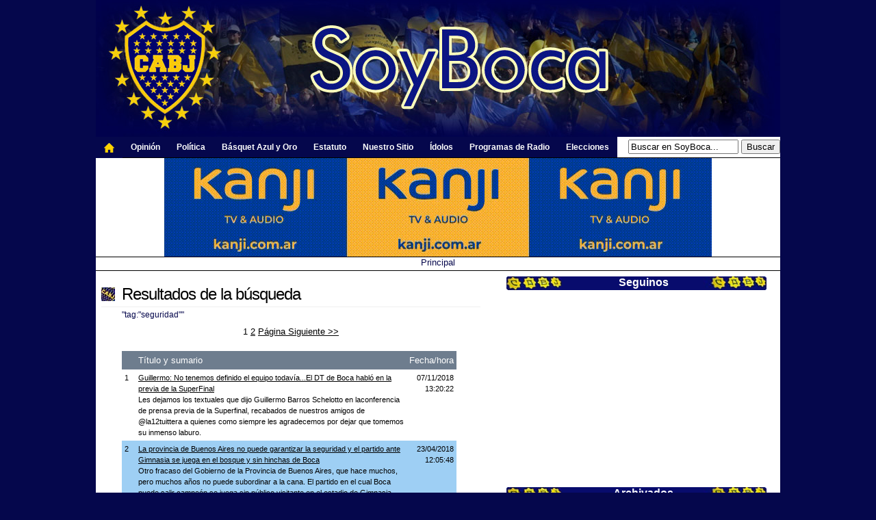

--- FILE ---
content_type: text/javascript
request_url: http://www.soyboca.com.ar/scripts/controls.js
body_size: 4567
content:
if("undefined"==typeof Effect)throw"controls.js requires including script.aculo.us' effects.js library";var Autocompleter={};Autocompleter.Base=function(){},Autocompleter.Base.prototype={baseInitialize:function(t,e,i){this.element=$(t),this.update=$(e),this.hasFocus=!1,this.changed=!1,this.active=!1,this.index=0,this.entryCount=0,this.setOptions?this.setOptions(i):this.options=i||{},this.options.paramName=this.options.paramName||this.element.name,this.options.tokens=this.options.tokens||[],this.options.frequency=this.options.frequency||.4,this.options.minChars=this.options.minChars||1,this.options.onShow=this.options.onShow||function(t,e){e.style.position&&"absolute"!=e.style.position||(e.style.position="absolute",Position.clone(t,e,{setHeight:!1,offsetTop:t.offsetHeight})),Effect.Appear(e,{duration:.15})},this.options.onHide=this.options.onHide||function(t,e){new Effect.Fade(e,{duration:.15})},"string"==typeof this.options.tokens&&(this.options.tokens=new Array(this.options.tokens)),this.observer=null,this.element.setAttribute("autocomplete","off"),Element.hide(this.update),Event.observe(this.element,"blur",this.onBlur.bindAsEventListener(this)),Event.observe(this.element,"keypress",this.onKeyPress.bindAsEventListener(this))},show:function(){"none"==Element.getStyle(this.update,"display")&&this.options.onShow(this.element,this.update),!this.iefix&&navigator.appVersion.indexOf("MSIE")>0&&navigator.userAgent.indexOf("Opera")<0&&"absolute"==Element.getStyle(this.update,"position")&&(new Insertion.After(this.update,'<iframe id="'+this.update.id+'_iefix" style="display:none;position:absolute;filter:progid:DXImageTransform.Microsoft.Alpha(opacity=0);" src="javascript:false;" frameborder="0" scrolling="no"></iframe>'),this.iefix=$(this.update.id+"_iefix")),this.iefix&&setTimeout(this.fixIEOverlapping.bind(this),50)},fixIEOverlapping:function(){Position.clone(this.update,this.iefix,{setTop:!this.update.style.height}),this.iefix.style.zIndex=1,this.update.style.zIndex=2,Element.show(this.iefix)},hide:function(){this.stopIndicator(),"none"!=Element.getStyle(this.update,"display")&&this.options.onHide(this.element,this.update),this.iefix&&Element.hide(this.iefix)},startIndicator:function(){this.options.indicator&&Element.show(this.options.indicator)},stopIndicator:function(){this.options.indicator&&Element.hide(this.options.indicator)},onKeyPress:function(t){if(this.active)switch(t.keyCode){case Event.KEY_TAB:case Event.KEY_RETURN:this.selectEntry(),Event.stop(t);case Event.KEY_ESC:return this.hide(),this.active=!1,void Event.stop(t);case Event.KEY_LEFT:case Event.KEY_RIGHT:return;case Event.KEY_UP:return this.markPrevious(),this.render(),void(navigator.appVersion.indexOf("AppleWebKit")>0&&Event.stop(t));case Event.KEY_DOWN:return this.markNext(),this.render(),void(navigator.appVersion.indexOf("AppleWebKit")>0&&Event.stop(t))}else if(t.keyCode==Event.KEY_TAB||t.keyCode==Event.KEY_RETURN||navigator.appVersion.indexOf("AppleWebKit")>0&&0==t.keyCode)return;this.changed=!0,this.hasFocus=!0,this.observer&&clearTimeout(this.observer),this.observer=setTimeout(this.onObserverEvent.bind(this),1e3*this.options.frequency)},activate:function(){this.changed=!1,this.hasFocus=!0,this.getUpdatedChoices()},onHover:function(t){var e=Event.findElement(t,"LI");this.index!=e.autocompleteIndex&&(this.index=e.autocompleteIndex,this.render()),Event.stop(t)},onClick:function(t){var e=Event.findElement(t,"LI");this.index=e.autocompleteIndex,this.selectEntry(),this.hide()},onBlur:function(t){setTimeout(this.hide.bind(this),250),this.hasFocus=!1,this.active=!1},render:function(){if(this.entryCount>0){for(var t=0;t<this.entryCount;t++)this.index==t?Element.addClassName(this.getEntry(t),"selected"):Element.removeClassName(this.getEntry(t),"selected");this.hasFocus&&(this.show(),this.active=!0)}else this.active=!1,this.hide()},markPrevious:function(){this.index>0?this.index--:this.index=this.entryCount-1,this.getEntry(this.index).scrollIntoView(!0)},markNext:function(){this.index<this.entryCount-1?this.index++:this.index=0,this.getEntry(this.index).scrollIntoView(!1)},getEntry:function(t){return this.update.firstChild.childNodes[t]},getCurrentEntry:function(){return this.getEntry(this.index)},selectEntry:function(){this.active=!1,this.updateElement(this.getCurrentEntry())},updateElement:function(t){if(this.options.updateElement)return void this.options.updateElement(t);var e="";if(this.options.select){var i=document.getElementsByClassName(this.options.select,t)||[];i.length>0&&(e=Element.collectTextNodes(i[0],this.options.select))}else e=Element.collectTextNodesIgnoreClass(t,"informal");var s=this.findLastToken();if(-1!=s){var n=this.element.value.substr(0,s+1),o=this.element.value.substr(s+1).match(/^\s+/);o&&(n+=o[0]),this.element.value=n+e}else this.element.value=e;this.element.focus(),this.options.afterUpdateElement&&this.options.afterUpdateElement(this.element,t)},updateChoices:function(t){if(!this.changed&&this.hasFocus){if(this.update.innerHTML=t,Element.cleanWhitespace(this.update),Element.cleanWhitespace(this.update.down()),this.update.firstChild&&this.update.down().childNodes){this.entryCount=this.update.down().childNodes.length;for(var e=0;e<this.entryCount;e++){var i=this.getEntry(e);i.autocompleteIndex=e,this.addObservers(i)}}else this.entryCount=0;this.stopIndicator(),this.index=0,1==this.entryCount&&this.options.autoSelect?(this.selectEntry(),this.hide()):this.render()}},addObservers:function(t){Event.observe(t,"mouseover",this.onHover.bindAsEventListener(this)),Event.observe(t,"click",this.onClick.bindAsEventListener(this))},onObserverEvent:function(){this.changed=!1,this.getToken().length>=this.options.minChars?(this.startIndicator(),this.getUpdatedChoices()):(this.active=!1,this.hide())},getToken:function(){var t=this.findLastToken();if(-1!=t)var e=this.element.value.substr(t+1).replace(/^\s+/,"").replace(/\s+$/,"");else var e=this.element.value;return/\n/.test(e)?"":e},findLastToken:function(){for(var t=-1,e=0;e<this.options.tokens.length;e++){var i=this.element.value.lastIndexOf(this.options.tokens[e]);i>t&&(t=i)}return t}},Ajax.Autocompleter=Class.create(),Object.extend(Object.extend(Ajax.Autocompleter.prototype,Autocompleter.Base.prototype),{initialize:function(t,e,i,s){this.baseInitialize(t,e,s),this.options.asynchronous=!0,this.options.onComplete=this.onComplete.bind(this),this.options.defaultParams=this.options.parameters||null,this.url=i},getUpdatedChoices:function(){entry=encodeURIComponent(this.options.paramName)+"="+encodeURIComponent(this.getToken()),this.options.parameters=this.options.callback?this.options.callback(this.element,entry):entry,this.options.defaultParams&&(this.options.parameters+="&"+this.options.defaultParams),new Ajax.Request(this.url,this.options)},onComplete:function(t){this.updateChoices(t.responseText)}}),Autocompleter.Local=Class.create(),Autocompleter.Local.prototype=Object.extend(new Autocompleter.Base,{initialize:function(t,e,i,s){this.baseInitialize(t,e,s),this.options.array=i},getUpdatedChoices:function(){this.updateChoices(this.options.selector(this))},setOptions:function(t){this.options=Object.extend({choices:10,partialSearch:!0,partialChars:2,ignoreCase:!0,fullSearch:!1,selector:function(t){for(var e=[],i=[],s=t.getToken(),n=0;n<t.options.array.length&&e.length<t.options.choices;n++)for(var o=t.options.array[n],r=t.options.ignoreCase?o.toLowerCase().indexOf(s.toLowerCase()):o.indexOf(s);-1!=r;){if(0==r&&o.length!=s.length){e.push("<li><strong>"+o.substr(0,s.length)+"</strong>"+o.substr(s.length)+"</li>");break}if(s.length>=t.options.partialChars&&t.options.partialSearch&&-1!=r&&(t.options.fullSearch||/\s/.test(o.substr(r-1,1)))){i.push("<li>"+o.substr(0,r)+"<strong>"+o.substr(r,s.length)+"</strong>"+o.substr(r+s.length)+"</li>");break}r=t.options.ignoreCase?o.toLowerCase().indexOf(s.toLowerCase(),r+1):o.indexOf(s,r+1)}return i.length&&(e=e.concat(i.slice(0,t.options.choices-e.length))),"<ul>"+e.join("")+"</ul>"}},t||{})}}),Field.scrollFreeActivate=function(t){setTimeout(function(){Field.activate(t)},1)},Ajax.InPlaceEditor=Class.create(),Ajax.InPlaceEditor.defaultHighlightColor="#FFFF99",Ajax.InPlaceEditor.prototype={initialize:function(t,e,i){this.url=e,this.element=$(t),this.options=Object.extend({paramName:"value",okButton:!0,okText:"ok",cancelLink:!0,cancelText:"cancel",savingText:"Saving...",clickToEditText:"Click to edit",okText:"ok",rows:1,onComplete:function(t,e){new Effect.Highlight(e,{startcolor:this.options.highlightcolor})},onFailure:function(t){alert("Error communicating with the server: "+t.responseText.stripTags())},callback:function(t){return Form.serialize(t)},handleLineBreaks:!0,loadingText:"Loading...",savingClassName:"inplaceeditor-saving",loadingClassName:"inplaceeditor-loading",formClassName:"inplaceeditor-form",highlightcolor:Ajax.InPlaceEditor.defaultHighlightColor,highlightendcolor:"#FFFFFF",externalControl:null,submitOnBlur:!1,ajaxOptions:{},evalScripts:!1},i||{}),!this.options.formId&&this.element.id&&(this.options.formId=this.element.id+"-inplaceeditor",$(this.options.formId)&&(this.options.formId=null)),this.options.externalControl&&(this.options.externalControl=$(this.options.externalControl)),this.originalBackground=Element.getStyle(this.element,"background-color"),this.originalBackground||(this.originalBackground="transparent"),this.element.title=this.options.clickToEditText,this.onclickListener=this.enterEditMode.bindAsEventListener(this),this.mouseoverListener=this.enterHover.bindAsEventListener(this),this.mouseoutListener=this.leaveHover.bindAsEventListener(this),Event.observe(this.element,"click",this.onclickListener),Event.observe(this.element,"mouseover",this.mouseoverListener),Event.observe(this.element,"mouseout",this.mouseoutListener),this.options.externalControl&&(Event.observe(this.options.externalControl,"click",this.onclickListener),Event.observe(this.options.externalControl,"mouseover",this.mouseoverListener),Event.observe(this.options.externalControl,"mouseout",this.mouseoutListener))},enterEditMode:function(t){return this.saving||this.editing?void 0:(this.editing=!0,this.onEnterEditMode(),this.options.externalControl&&Element.hide(this.options.externalControl),Element.hide(this.element),this.createForm(),this.element.parentNode.insertBefore(this.form,this.element),this.options.loadTextURL||Field.scrollFreeActivate(this.editField),t&&Event.stop(t),!1)},createForm:function(){if(this.form=document.createElement("form"),this.form.id=this.options.formId,Element.addClassName(this.form,this.options.formClassName),this.form.onsubmit=this.onSubmit.bind(this),this.createEditField(),this.options.textarea){var t=document.createElement("br");this.form.appendChild(t)}this.options.okButton&&(okButton=document.createElement("input"),okButton.type="submit",okButton.value=this.options.okText,okButton.className="editor_ok_button",this.form.appendChild(okButton)),this.options.cancelLink&&(cancelLink=document.createElement("a"),cancelLink.href="#",cancelLink.appendChild(document.createTextNode(this.options.cancelText)),cancelLink.onclick=this.onclickCancel.bind(this),cancelLink.className="editor_cancel",this.form.appendChild(cancelLink))},hasHTMLLineBreaks:function(t){return this.options.handleLineBreaks?t.match(/<br/i)||t.match(/<p>/i):!1},convertHTMLLineBreaks:function(t){return t.replace(/<br>/gi,"\n").replace(/<br\/>/gi,"\n").replace(/<\/p>/gi,"\n").replace(/<p>/gi,"")},createEditField:function(){var t;t=this.options.loadTextURL?this.options.loadingText:this.getText();if(1!=this.options.rows||this.hasHTMLLineBreaks(t)){this.options.textarea=!0;var e=document.createElement("textarea");e.obj=this,e.name=this.options.paramName,e.value=this.convertHTMLLineBreaks(t),e.rows=this.options.rows,e.cols=this.options.cols||40,e.className="editor_field",this.options.submitOnBlur&&(e.onblur=this.onSubmit.bind(this)),this.editField=e}else{this.options.textarea=!1;var i=document.createElement("input");i.obj=this,i.type="text",i.name=this.options.paramName,i.value=t,i.style.backgroundColor=this.options.highlightcolor,i.className="editor_field";var s=this.options.size||this.options.cols||0;0!=s&&(i.size=s),this.options.submitOnBlur&&(i.onblur=this.onSubmit.bind(this)),this.editField=i}this.options.loadTextURL&&this.loadExternalText(),this.form.appendChild(this.editField)},getText:function(){return this.element.innerHTML},loadExternalText:function(){Element.addClassName(this.form,this.options.loadingClassName),this.editField.disabled=!0,new Ajax.Request(this.options.loadTextURL,Object.extend({asynchronous:!0,onComplete:this.onLoadedExternalText.bind(this)},this.options.ajaxOptions))},onLoadedExternalText:function(t){Element.removeClassName(this.form,this.options.loadingClassName),this.editField.disabled=!1,this.editField.value=t.responseText.stripTags(),Field.scrollFreeActivate(this.editField)},onclickCancel:function(){return this.onComplete(),this.leaveEditMode(),!1},onFailure:function(t){return this.options.onFailure(t),this.oldInnerHTML&&(this.element.innerHTML=this.oldInnerHTML,this.oldInnerHTML=null),!1},onSubmit:function(){var t=this.form,e=this.editField.value;return this.onLoading(),this.options.evalScripts?new Ajax.Request(this.url,Object.extend({parameters:this.options.callback(t,e),onComplete:this.onComplete.bind(this),onFailure:this.onFailure.bind(this),asynchronous:!0,evalScripts:!0},this.options.ajaxOptions)):new Ajax.Updater({success:this.element,failure:null},this.url,Object.extend({parameters:this.options.callback(t,e),onComplete:this.onComplete.bind(this),onFailure:this.onFailure.bind(this)},this.options.ajaxOptions)),arguments.length>1&&Event.stop(arguments[0]),!1},onLoading:function(){this.saving=!0,this.removeForm(),this.leaveHover(),this.showSaving()},showSaving:function(){this.oldInnerHTML=this.element.innerHTML,this.element.innerHTML=this.options.savingText,Element.addClassName(this.element,this.options.savingClassName),this.element.style.backgroundColor=this.originalBackground,Element.show(this.element)},removeForm:function(){this.form&&(this.form.parentNode&&Element.remove(this.form),this.form=null)},enterHover:function(){this.saving||(this.element.style.backgroundColor=this.options.highlightcolor,this.effect&&this.effect.cancel(),Element.addClassName(this.element,this.options.hoverClassName))},leaveHover:function(){this.options.backgroundColor&&(this.element.style.backgroundColor=this.oldBackground),Element.removeClassName(this.element,this.options.hoverClassName),this.saving||(this.effect=new Effect.Highlight(this.element,{startcolor:this.options.highlightcolor,endcolor:this.options.highlightendcolor,restorecolor:this.originalBackground}))},leaveEditMode:function(){Element.removeClassName(this.element,this.options.savingClassName),this.removeForm(),this.leaveHover(),this.element.style.backgroundColor=this.originalBackground,Element.show(this.element),this.options.externalControl&&Element.show(this.options.externalControl),this.editing=!1,this.saving=!1,this.oldInnerHTML=null,this.onLeaveEditMode()},onComplete:function(t){this.leaveEditMode(),this.options.onComplete.bind(this)(t,this.element)},onEnterEditMode:function(){},onLeaveEditMode:function(){},dispose:function(){this.oldInnerHTML&&(this.element.innerHTML=this.oldInnerHTML),this.leaveEditMode(),Event.stopObserving(this.element,"click",this.onclickListener),Event.stopObserving(this.element,"mouseover",this.mouseoverListener),Event.stopObserving(this.element,"mouseout",this.mouseoutListener),this.options.externalControl&&(Event.stopObserving(this.options.externalControl,"click",this.onclickListener),Event.stopObserving(this.options.externalControl,"mouseover",this.mouseoverListener),Event.stopObserving(this.options.externalControl,"mouseout",this.mouseoutListener))}},Ajax.InPlaceCollectionEditor=Class.create(),Object.extend(Ajax.InPlaceCollectionEditor.prototype,Ajax.InPlaceEditor.prototype),Object.extend(Ajax.InPlaceCollectionEditor.prototype,{createEditField:function(){if(!this.cached_selectTag){var t,e=document.createElement("select"),i=this.options.collection||[];i.each(function(i,s){t=document.createElement("option"),t.value=i instanceof Array?i[0]:i,"undefined"==typeof this.options.value&&(i instanceof Array?this.element.innerHTML==i[1]:i==t.value)&&(t.selected=!0),this.options.value==t.value&&(t.selected=!0),t.appendChild(document.createTextNode(i instanceof Array?i[1]:i)),e.appendChild(t)}.bind(this)),this.cached_selectTag=e}this.editField=this.cached_selectTag,this.options.loadTextURL&&this.loadExternalText(),this.form.appendChild(this.editField),this.options.callback=function(t,e){return"value="+encodeURIComponent(e)}}}),Form.Element.DelayedObserver=Class.create(),Form.Element.DelayedObserver.prototype={initialize:function(t,e,i){this.delay=e||.5,this.element=$(t),this.callback=i,this.timer=null,this.lastValue=$F(this.element),Event.observe(this.element,"keyup",this.delayedListener.bindAsEventListener(this))},delayedListener:function(t){this.lastValue!=$F(this.element)&&(this.timer&&clearTimeout(this.timer),this.timer=setTimeout(this.onTimerEvent.bind(this),1e3*this.delay),this.lastValue=$F(this.element))},onTimerEvent:function(){this.timer=null,this.callback(this.element,$F(this.element))}};